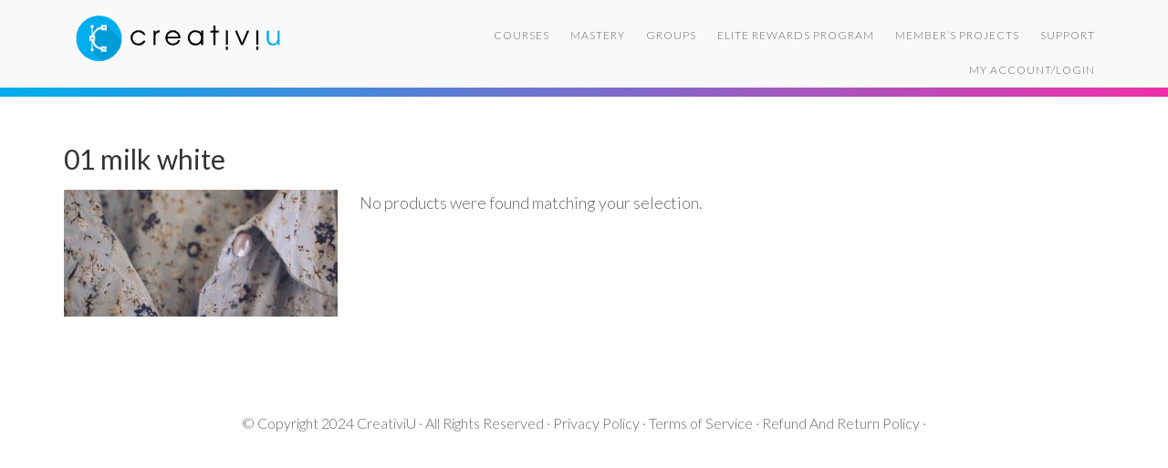

--- FILE ---
content_type: text/html; charset=UTF-8
request_url: https://elite.creativiu.com/color/01-milk-white/
body_size: 12189
content:
<!DOCTYPE html>
<html lang="en-US">
<head >
<meta charset="UTF-8" />
<meta name="viewport" content="width=device-width, initial-scale=1" />
<title>01 milk white</title>
<meta name='robots' content='noindex, nofollow' />
	<style>img:is([sizes="auto" i], [sizes^="auto," i]) { contain-intrinsic-size: 3000px 1500px }</style>
	<link rel='dns-prefetch' href='//stats.wp.com' />
<link rel='dns-prefetch' href='//fonts.googleapis.com' />
<link rel="alternate" type="application/rss+xml" title="CreativiU: Premium Online Courses For Arts And Crafts &raquo; Feed" href="https://elite.creativiu.com/feed/" />
<link rel="alternate" type="application/rss+xml" title="CreativiU: Premium Online Courses For Arts And Crafts &raquo; Comments Feed" href="https://elite.creativiu.com/comments/feed/" />
<link rel="canonical" href="https://elite.creativiu.com/color/01-milk-white/" />
<script type="text/javascript">
/* <![CDATA[ */
window._wpemojiSettings = {"baseUrl":"https:\/\/s.w.org\/images\/core\/emoji\/16.0.1\/72x72\/","ext":".png","svgUrl":"https:\/\/s.w.org\/images\/core\/emoji\/16.0.1\/svg\/","svgExt":".svg","source":{"concatemoji":"https:\/\/elite.creativiu.com\/wp-includes\/js\/wp-emoji-release.min.js?ver=6.8.3"}};
/*! This file is auto-generated */
!function(s,n){var o,i,e;function c(e){try{var t={supportTests:e,timestamp:(new Date).valueOf()};sessionStorage.setItem(o,JSON.stringify(t))}catch(e){}}function p(e,t,n){e.clearRect(0,0,e.canvas.width,e.canvas.height),e.fillText(t,0,0);var t=new Uint32Array(e.getImageData(0,0,e.canvas.width,e.canvas.height).data),a=(e.clearRect(0,0,e.canvas.width,e.canvas.height),e.fillText(n,0,0),new Uint32Array(e.getImageData(0,0,e.canvas.width,e.canvas.height).data));return t.every(function(e,t){return e===a[t]})}function u(e,t){e.clearRect(0,0,e.canvas.width,e.canvas.height),e.fillText(t,0,0);for(var n=e.getImageData(16,16,1,1),a=0;a<n.data.length;a++)if(0!==n.data[a])return!1;return!0}function f(e,t,n,a){switch(t){case"flag":return n(e,"\ud83c\udff3\ufe0f\u200d\u26a7\ufe0f","\ud83c\udff3\ufe0f\u200b\u26a7\ufe0f")?!1:!n(e,"\ud83c\udde8\ud83c\uddf6","\ud83c\udde8\u200b\ud83c\uddf6")&&!n(e,"\ud83c\udff4\udb40\udc67\udb40\udc62\udb40\udc65\udb40\udc6e\udb40\udc67\udb40\udc7f","\ud83c\udff4\u200b\udb40\udc67\u200b\udb40\udc62\u200b\udb40\udc65\u200b\udb40\udc6e\u200b\udb40\udc67\u200b\udb40\udc7f");case"emoji":return!a(e,"\ud83e\udedf")}return!1}function g(e,t,n,a){var r="undefined"!=typeof WorkerGlobalScope&&self instanceof WorkerGlobalScope?new OffscreenCanvas(300,150):s.createElement("canvas"),o=r.getContext("2d",{willReadFrequently:!0}),i=(o.textBaseline="top",o.font="600 32px Arial",{});return e.forEach(function(e){i[e]=t(o,e,n,a)}),i}function t(e){var t=s.createElement("script");t.src=e,t.defer=!0,s.head.appendChild(t)}"undefined"!=typeof Promise&&(o="wpEmojiSettingsSupports",i=["flag","emoji"],n.supports={everything:!0,everythingExceptFlag:!0},e=new Promise(function(e){s.addEventListener("DOMContentLoaded",e,{once:!0})}),new Promise(function(t){var n=function(){try{var e=JSON.parse(sessionStorage.getItem(o));if("object"==typeof e&&"number"==typeof e.timestamp&&(new Date).valueOf()<e.timestamp+604800&&"object"==typeof e.supportTests)return e.supportTests}catch(e){}return null}();if(!n){if("undefined"!=typeof Worker&&"undefined"!=typeof OffscreenCanvas&&"undefined"!=typeof URL&&URL.createObjectURL&&"undefined"!=typeof Blob)try{var e="postMessage("+g.toString()+"("+[JSON.stringify(i),f.toString(),p.toString(),u.toString()].join(",")+"));",a=new Blob([e],{type:"text/javascript"}),r=new Worker(URL.createObjectURL(a),{name:"wpTestEmojiSupports"});return void(r.onmessage=function(e){c(n=e.data),r.terminate(),t(n)})}catch(e){}c(n=g(i,f,p,u))}t(n)}).then(function(e){for(var t in e)n.supports[t]=e[t],n.supports.everything=n.supports.everything&&n.supports[t],"flag"!==t&&(n.supports.everythingExceptFlag=n.supports.everythingExceptFlag&&n.supports[t]);n.supports.everythingExceptFlag=n.supports.everythingExceptFlag&&!n.supports.flag,n.DOMReady=!1,n.readyCallback=function(){n.DOMReady=!0}}).then(function(){return e}).then(function(){var e;n.supports.everything||(n.readyCallback(),(e=n.source||{}).concatemoji?t(e.concatemoji):e.wpemoji&&e.twemoji&&(t(e.twemoji),t(e.wpemoji)))}))}((window,document),window._wpemojiSettings);
/* ]]> */
</script>
<link rel='stylesheet' id='beautiful-pro-theme-css' href='https://elite.creativiu.com/wp-content/themes/beautiful-pro/style.css?ver=1.1' type='text/css' media='all' />
<style id='wp-emoji-styles-inline-css' type='text/css'>

	img.wp-smiley, img.emoji {
		display: inline !important;
		border: none !important;
		box-shadow: none !important;
		height: 1em !important;
		width: 1em !important;
		margin: 0 0.07em !important;
		vertical-align: -0.1em !important;
		background: none !important;
		padding: 0 !important;
	}
</style>
<link rel='stylesheet' id='wp-block-library-css' href='https://elite.creativiu.com/wp-includes/css/dist/block-library/style.min.css?ver=6.8.3' type='text/css' media='all' />
<style id='classic-theme-styles-inline-css' type='text/css'>
/*! This file is auto-generated */
.wp-block-button__link{color:#fff;background-color:#32373c;border-radius:9999px;box-shadow:none;text-decoration:none;padding:calc(.667em + 2px) calc(1.333em + 2px);font-size:1.125em}.wp-block-file__button{background:#32373c;color:#fff;text-decoration:none}
</style>
<link rel='stylesheet' id='wc-blocks-vendors-style-css' href='https://elite.creativiu.com/wp-content/plugins/woocommerce/packages/woocommerce-blocks/build/wc-blocks-vendors-style.css?ver=10.2.3' type='text/css' media='all' />
<link rel='stylesheet' id='wc-blocks-style-css' href='https://elite.creativiu.com/wp-content/plugins/woocommerce/packages/woocommerce-blocks/build/wc-blocks-style.css?ver=10.2.3' type='text/css' media='all' />
<link rel='stylesheet' id='wc-memberships-blocks-css' href='https://elite.creativiu.com/wp-content/plugins/woocommerce-memberships/assets/css/blocks/wc-memberships-blocks.min.css?ver=1.24.0' type='text/css' media='all' />
<style id='global-styles-inline-css' type='text/css'>
:root{--wp--preset--aspect-ratio--square: 1;--wp--preset--aspect-ratio--4-3: 4/3;--wp--preset--aspect-ratio--3-4: 3/4;--wp--preset--aspect-ratio--3-2: 3/2;--wp--preset--aspect-ratio--2-3: 2/3;--wp--preset--aspect-ratio--16-9: 16/9;--wp--preset--aspect-ratio--9-16: 9/16;--wp--preset--color--black: #000000;--wp--preset--color--cyan-bluish-gray: #abb8c3;--wp--preset--color--white: #ffffff;--wp--preset--color--pale-pink: #f78da7;--wp--preset--color--vivid-red: #cf2e2e;--wp--preset--color--luminous-vivid-orange: #ff6900;--wp--preset--color--luminous-vivid-amber: #fcb900;--wp--preset--color--light-green-cyan: #7bdcb5;--wp--preset--color--vivid-green-cyan: #00d084;--wp--preset--color--pale-cyan-blue: #8ed1fc;--wp--preset--color--vivid-cyan-blue: #0693e3;--wp--preset--color--vivid-purple: #9b51e0;--wp--preset--gradient--vivid-cyan-blue-to-vivid-purple: linear-gradient(135deg,rgba(6,147,227,1) 0%,rgb(155,81,224) 100%);--wp--preset--gradient--light-green-cyan-to-vivid-green-cyan: linear-gradient(135deg,rgb(122,220,180) 0%,rgb(0,208,130) 100%);--wp--preset--gradient--luminous-vivid-amber-to-luminous-vivid-orange: linear-gradient(135deg,rgba(252,185,0,1) 0%,rgba(255,105,0,1) 100%);--wp--preset--gradient--luminous-vivid-orange-to-vivid-red: linear-gradient(135deg,rgba(255,105,0,1) 0%,rgb(207,46,46) 100%);--wp--preset--gradient--very-light-gray-to-cyan-bluish-gray: linear-gradient(135deg,rgb(238,238,238) 0%,rgb(169,184,195) 100%);--wp--preset--gradient--cool-to-warm-spectrum: linear-gradient(135deg,rgb(74,234,220) 0%,rgb(151,120,209) 20%,rgb(207,42,186) 40%,rgb(238,44,130) 60%,rgb(251,105,98) 80%,rgb(254,248,76) 100%);--wp--preset--gradient--blush-light-purple: linear-gradient(135deg,rgb(255,206,236) 0%,rgb(152,150,240) 100%);--wp--preset--gradient--blush-bordeaux: linear-gradient(135deg,rgb(254,205,165) 0%,rgb(254,45,45) 50%,rgb(107,0,62) 100%);--wp--preset--gradient--luminous-dusk: linear-gradient(135deg,rgb(255,203,112) 0%,rgb(199,81,192) 50%,rgb(65,88,208) 100%);--wp--preset--gradient--pale-ocean: linear-gradient(135deg,rgb(255,245,203) 0%,rgb(182,227,212) 50%,rgb(51,167,181) 100%);--wp--preset--gradient--electric-grass: linear-gradient(135deg,rgb(202,248,128) 0%,rgb(113,206,126) 100%);--wp--preset--gradient--midnight: linear-gradient(135deg,rgb(2,3,129) 0%,rgb(40,116,252) 100%);--wp--preset--font-size--small: 13px;--wp--preset--font-size--medium: 20px;--wp--preset--font-size--large: 36px;--wp--preset--font-size--x-large: 42px;--wp--preset--spacing--20: 0.44rem;--wp--preset--spacing--30: 0.67rem;--wp--preset--spacing--40: 1rem;--wp--preset--spacing--50: 1.5rem;--wp--preset--spacing--60: 2.25rem;--wp--preset--spacing--70: 3.38rem;--wp--preset--spacing--80: 5.06rem;--wp--preset--shadow--natural: 6px 6px 9px rgba(0, 0, 0, 0.2);--wp--preset--shadow--deep: 12px 12px 50px rgba(0, 0, 0, 0.4);--wp--preset--shadow--sharp: 6px 6px 0px rgba(0, 0, 0, 0.2);--wp--preset--shadow--outlined: 6px 6px 0px -3px rgba(255, 255, 255, 1), 6px 6px rgba(0, 0, 0, 1);--wp--preset--shadow--crisp: 6px 6px 0px rgba(0, 0, 0, 1);}:where(.is-layout-flex){gap: 0.5em;}:where(.is-layout-grid){gap: 0.5em;}body .is-layout-flex{display: flex;}.is-layout-flex{flex-wrap: wrap;align-items: center;}.is-layout-flex > :is(*, div){margin: 0;}body .is-layout-grid{display: grid;}.is-layout-grid > :is(*, div){margin: 0;}:where(.wp-block-columns.is-layout-flex){gap: 2em;}:where(.wp-block-columns.is-layout-grid){gap: 2em;}:where(.wp-block-post-template.is-layout-flex){gap: 1.25em;}:where(.wp-block-post-template.is-layout-grid){gap: 1.25em;}.has-black-color{color: var(--wp--preset--color--black) !important;}.has-cyan-bluish-gray-color{color: var(--wp--preset--color--cyan-bluish-gray) !important;}.has-white-color{color: var(--wp--preset--color--white) !important;}.has-pale-pink-color{color: var(--wp--preset--color--pale-pink) !important;}.has-vivid-red-color{color: var(--wp--preset--color--vivid-red) !important;}.has-luminous-vivid-orange-color{color: var(--wp--preset--color--luminous-vivid-orange) !important;}.has-luminous-vivid-amber-color{color: var(--wp--preset--color--luminous-vivid-amber) !important;}.has-light-green-cyan-color{color: var(--wp--preset--color--light-green-cyan) !important;}.has-vivid-green-cyan-color{color: var(--wp--preset--color--vivid-green-cyan) !important;}.has-pale-cyan-blue-color{color: var(--wp--preset--color--pale-cyan-blue) !important;}.has-vivid-cyan-blue-color{color: var(--wp--preset--color--vivid-cyan-blue) !important;}.has-vivid-purple-color{color: var(--wp--preset--color--vivid-purple) !important;}.has-black-background-color{background-color: var(--wp--preset--color--black) !important;}.has-cyan-bluish-gray-background-color{background-color: var(--wp--preset--color--cyan-bluish-gray) !important;}.has-white-background-color{background-color: var(--wp--preset--color--white) !important;}.has-pale-pink-background-color{background-color: var(--wp--preset--color--pale-pink) !important;}.has-vivid-red-background-color{background-color: var(--wp--preset--color--vivid-red) !important;}.has-luminous-vivid-orange-background-color{background-color: var(--wp--preset--color--luminous-vivid-orange) !important;}.has-luminous-vivid-amber-background-color{background-color: var(--wp--preset--color--luminous-vivid-amber) !important;}.has-light-green-cyan-background-color{background-color: var(--wp--preset--color--light-green-cyan) !important;}.has-vivid-green-cyan-background-color{background-color: var(--wp--preset--color--vivid-green-cyan) !important;}.has-pale-cyan-blue-background-color{background-color: var(--wp--preset--color--pale-cyan-blue) !important;}.has-vivid-cyan-blue-background-color{background-color: var(--wp--preset--color--vivid-cyan-blue) !important;}.has-vivid-purple-background-color{background-color: var(--wp--preset--color--vivid-purple) !important;}.has-black-border-color{border-color: var(--wp--preset--color--black) !important;}.has-cyan-bluish-gray-border-color{border-color: var(--wp--preset--color--cyan-bluish-gray) !important;}.has-white-border-color{border-color: var(--wp--preset--color--white) !important;}.has-pale-pink-border-color{border-color: var(--wp--preset--color--pale-pink) !important;}.has-vivid-red-border-color{border-color: var(--wp--preset--color--vivid-red) !important;}.has-luminous-vivid-orange-border-color{border-color: var(--wp--preset--color--luminous-vivid-orange) !important;}.has-luminous-vivid-amber-border-color{border-color: var(--wp--preset--color--luminous-vivid-amber) !important;}.has-light-green-cyan-border-color{border-color: var(--wp--preset--color--light-green-cyan) !important;}.has-vivid-green-cyan-border-color{border-color: var(--wp--preset--color--vivid-green-cyan) !important;}.has-pale-cyan-blue-border-color{border-color: var(--wp--preset--color--pale-cyan-blue) !important;}.has-vivid-cyan-blue-border-color{border-color: var(--wp--preset--color--vivid-cyan-blue) !important;}.has-vivid-purple-border-color{border-color: var(--wp--preset--color--vivid-purple) !important;}.has-vivid-cyan-blue-to-vivid-purple-gradient-background{background: var(--wp--preset--gradient--vivid-cyan-blue-to-vivid-purple) !important;}.has-light-green-cyan-to-vivid-green-cyan-gradient-background{background: var(--wp--preset--gradient--light-green-cyan-to-vivid-green-cyan) !important;}.has-luminous-vivid-amber-to-luminous-vivid-orange-gradient-background{background: var(--wp--preset--gradient--luminous-vivid-amber-to-luminous-vivid-orange) !important;}.has-luminous-vivid-orange-to-vivid-red-gradient-background{background: var(--wp--preset--gradient--luminous-vivid-orange-to-vivid-red) !important;}.has-very-light-gray-to-cyan-bluish-gray-gradient-background{background: var(--wp--preset--gradient--very-light-gray-to-cyan-bluish-gray) !important;}.has-cool-to-warm-spectrum-gradient-background{background: var(--wp--preset--gradient--cool-to-warm-spectrum) !important;}.has-blush-light-purple-gradient-background{background: var(--wp--preset--gradient--blush-light-purple) !important;}.has-blush-bordeaux-gradient-background{background: var(--wp--preset--gradient--blush-bordeaux) !important;}.has-luminous-dusk-gradient-background{background: var(--wp--preset--gradient--luminous-dusk) !important;}.has-pale-ocean-gradient-background{background: var(--wp--preset--gradient--pale-ocean) !important;}.has-electric-grass-gradient-background{background: var(--wp--preset--gradient--electric-grass) !important;}.has-midnight-gradient-background{background: var(--wp--preset--gradient--midnight) !important;}.has-small-font-size{font-size: var(--wp--preset--font-size--small) !important;}.has-medium-font-size{font-size: var(--wp--preset--font-size--medium) !important;}.has-large-font-size{font-size: var(--wp--preset--font-size--large) !important;}.has-x-large-font-size{font-size: var(--wp--preset--font-size--x-large) !important;}
:where(.wp-block-post-template.is-layout-flex){gap: 1.25em;}:where(.wp-block-post-template.is-layout-grid){gap: 1.25em;}
:where(.wp-block-columns.is-layout-flex){gap: 2em;}:where(.wp-block-columns.is-layout-grid){gap: 2em;}
:root :where(.wp-block-pullquote){font-size: 1.5em;line-height: 1.6;}
</style>
<link rel='stylesheet' id='wpmenucart-icons-css' href='https://elite.creativiu.com/wp-content/plugins/woocommerce-menu-bar-cart/assets/css/wpmenucart-icons.min.css?ver=2.14.0' type='text/css' media='all' />
<style id='wpmenucart-icons-inline-css' type='text/css'>
@font-face{font-family:WPMenuCart;src:url(https://elite.creativiu.com/wp-content/plugins/woocommerce-menu-bar-cart/assets/fonts/WPMenuCart.eot);src:url(https://elite.creativiu.com/wp-content/plugins/woocommerce-menu-bar-cart/assets/fonts/WPMenuCart.eot?#iefix) format('embedded-opentype'),url(https://elite.creativiu.com/wp-content/plugins/woocommerce-menu-bar-cart/assets/fonts/WPMenuCart.woff2) format('woff2'),url(https://elite.creativiu.com/wp-content/plugins/woocommerce-menu-bar-cart/assets/fonts/WPMenuCart.woff) format('woff'),url(https://elite.creativiu.com/wp-content/plugins/woocommerce-menu-bar-cart/assets/fonts/WPMenuCart.ttf) format('truetype'),url(https://elite.creativiu.com/wp-content/plugins/woocommerce-menu-bar-cart/assets/fonts/WPMenuCart.svg#WPMenuCart) format('svg');font-weight:400;font-style:normal;font-display:swap}
</style>
<link rel='stylesheet' id='wpmenucart-css' href='https://elite.creativiu.com/wp-content/plugins/woocommerce-menu-bar-cart/assets/css/wpmenucart-main.min.css?ver=2.14.0' type='text/css' media='all' />
<link rel='stylesheet' id='woof-css' href='https://elite.creativiu.com/wp-content/plugins/woocommerce-products-filter/css/front.css?ver=1.3.3' type='text/css' media='all' />
<style id='woof-inline-css' type='text/css'>

.woof_products_top_panel li span, .woof_products_top_panel2 li span{background: url(https://elite.creativiu.com/wp-content/plugins/woocommerce-products-filter/img/delete.png);background-size: 14px 14px;background-repeat: no-repeat;background-position: right;}
.woof_edit_view{
                    display: none;
                }

</style>
<link rel='stylesheet' id='chosen-drop-down-css' href='https://elite.creativiu.com/wp-content/plugins/woocommerce-products-filter/js/chosen/chosen.min.css?ver=1.3.3' type='text/css' media='all' />
<link rel='stylesheet' id='woocommerce-layout-css' href='https://elite.creativiu.com/wp-content/plugins/woocommerce/assets/css/woocommerce-layout.css?ver=7.8.0' type='text/css' media='all' />
<link rel='stylesheet' id='woocommerce-smallscreen-css' href='https://elite.creativiu.com/wp-content/plugins/woocommerce/assets/css/woocommerce-smallscreen.css?ver=7.8.0' type='text/css' media='only screen and (max-width: 768px)' />
<link rel='stylesheet' id='woocommerce-general-css' href='https://elite.creativiu.com/wp-content/plugins/woocommerce/assets/css/woocommerce.css?ver=7.8.0' type='text/css' media='all' />
<style id='woocommerce-inline-inline-css' type='text/css'>
.woocommerce form .form-row .required { visibility: visible; }
</style>
<link rel='stylesheet' id='column-styles-css' href='https://elite.creativiu.com/wp-content/plugins/wens-responsive-column-layout-shortcodes/assets/css/style.css?ver=6.8.3' type='text/css' media='all' />
<link rel='stylesheet' id='wc-memberships-frontend-css' href='https://elite.creativiu.com/wp-content/plugins/woocommerce-memberships/assets/css/frontend/wc-memberships-frontend.min.css?ver=1.24.0' type='text/css' media='all' />
<link rel='stylesheet' id='dashicons-css' href='https://elite.creativiu.com/wp-includes/css/dashicons.min.css?ver=6.8.3' type='text/css' media='all' />
<link rel='stylesheet' id='google-fonts-css' href='//fonts.googleapis.com/css?family=Lato%3A300%2C400%2C700%7CRaleway%3A400%2C500&#038;ver=1.1' type='text/css' media='all' />
<link rel='stylesheet' id='wc-pb-checkout-blocks-css' href='https://elite.creativiu.com/wp-content/plugins/woocommerce-product-bundles/assets/css/frontend/checkout-blocks.css?ver=6.21.1' type='text/css' media='all' />
<link rel='stylesheet' id='sv-wc-payment-gateway-payment-form-css' href='https://elite.creativiu.com/wp-content/plugins/woofunnels-woocommerce-nmi-gateway/lib/skyverge/woocommerce/payment-gateway/assets/css/frontend/sv-wc-payment-gateway-payment-form.min.css?ver=5.2.1' type='text/css' media='all' />
<link rel='stylesheet' id='wc-bundle-style-css' href='https://elite.creativiu.com/wp-content/plugins/woocommerce-product-bundles/assets/css/frontend/woocommerce.css?ver=6.21.1' type='text/css' media='all' />
<script type="text/javascript" src="https://elite.creativiu.com/wp-includes/js/dist/hooks.min.js?ver=4d63a3d491d11ffd8ac6" id="wp-hooks-js"></script>
<script type="text/javascript" src="https://stats.wp.com/w.js?ver=202547" id="woo-tracks-js"></script>
<script type="text/javascript" id="jquery-core-js-extra">
/* <![CDATA[ */
var xlwcty = {"ajax_url":"https:\/\/elite.creativiu.com\/wp-admin\/admin-ajax.php","version":"1.17.1","wc_version":"7.8.0","l":"Valid"};
/* ]]> */
</script>
<script type="text/javascript" src="https://elite.creativiu.com/wp-includes/js/jquery/jquery.min.js?ver=3.7.1" id="jquery-core-js"></script>
<script type="text/javascript" src="https://elite.creativiu.com/wp-includes/js/jquery/jquery-migrate.min.js?ver=3.4.1" id="jquery-migrate-js"></script>
<script type="text/javascript" id="wpmenucart-ajax-assist-js-extra">
/* <![CDATA[ */
var wpmenucart_ajax_assist = {"shop_plugin":"woocommerce","always_display":""};
/* ]]> */
</script>
<script type="text/javascript" src="https://elite.creativiu.com/wp-content/plugins/woocommerce-menu-bar-cart/assets/js/wpmenucart-ajax-assist.min.js?ver=2.14.0" id="wpmenucart-ajax-assist-js"></script>
<script type="text/javascript" src="https://elite.creativiu.com/wp-content/themes/beautiful-pro/js/responsive-menu.js?ver=1.0.0" id="beautiful-responsive-menu-js"></script>
<script type="text/javascript" src="https://elite.creativiu.com/wp-content/plugins/usp-pro/js/usp-pro.min.js?ver=3.4" id="usp-js"></script>
<script type="text/javascript" id="wc-settings-dep-in-header-js-after">
/* <![CDATA[ */
console.warn( "Scripts that have a dependency on [wc-settings, wc-blocks-checkout] must be loaded in the footer, automatewoo-marketing-optin-editor-script was registered to load in the header, but has been switched to load in the footer instead. See https://github.com/woocommerce/woocommerce-gutenberg-products-block/pull/5059" );
/* ]]> */
</script>
<link rel="https://api.w.org/" href="https://elite.creativiu.com/wp-json/" /><link rel="EditURI" type="application/rsd+xml" title="RSD" href="https://elite.creativiu.com/xmlrpc.php?rsd" />
<link rel="pingback" href="https://elite.creativiu.com/xmlrpc.php" />
<!-- Start Google Analytics Code -->
<script>
(function(i,s,o,g,r,a,m){i['GoogleAnalyticsObject']=r;i[r]=i[r]||function(){
(i[r].q=i[r].q||[]).push(arguments)},i[r].l=1*new Date();a=s.createElement(o),
m=s.getElementsByTagName(o)[0];a.async=1;a.src=g;m.parentNode.insertBefore(a,m)
})(window,document,'script','https://www.google-analytics.com/analytics.js','ga');

ga('create', 'UA-69053880-1', 'auto', {'allowLinker': true});
ga('require', 'GTM-TPXRPBV');
ga('require', 'linker');
ga('linker:autoLink', ['creativiu.com'] );
ga('send', 'pageview');

</script>

<!-- End Google Analytics Code -->
<!-- Google Code for Remarketing Tag -->
<!-- Global site tag (gtag.js) - AdWords: 989906603 -->
<script async src="https://www.googletagmanager.com/gtag/js?id=AW-989906603"></script>
<script>
  window.dataLayer = window.dataLayer || [];
  function gtag(){dataLayer.push(arguments);}
  gtag('js', new Date());

  gtag('config', 'AW-989906603');
</script>
<!-- End Google Code for Remarketing Tag -->

<script type="text/javascript" src="//www.googleadservices.com/pagead/conversion.js">
</script>
<noscript>
<div style="display:inline;">
<img height="1" width="1" style="border-style:none;" alt="" src="//googleads.g.doubleclick.net/pagead/viewthroughconversion/989906603/?value=0&guid=ON&script=0"/>
</div>
</noscript>
<meta name="p:domain_verify" content="9dff8c9d9ba1e21d3f16c6d43f04388b"/>
<meta name="google-site-verification" content="TBztHg04TRYTnjr5gJQHQFOoyd214Jt7ET0XZtHmjo4" />
<!-- Start Wistia Resumable Video Code -->
<script src="//fast.wistia.com/assets/external/embed_shepherd-v1.js"></script>
<script>
wistiaEmbeds.onFind(function(video) {
  video.addPlugin("resumable", {
    src: "//fast.wistia.com/labs/resumable/plugin.js"
  });
});
</script>
<!-- End Wistia Resumable Video Code -->

<!-- Meta Pixel Code -->
<script>
!function(f,b,e,v,n,t,s)
{if(f.fbq)return;n=f.fbq=function(){n.callMethod?
n.callMethod.apply(n,arguments):n.queue.push(arguments)};
if(!f._fbq)f._fbq=n;n.push=n;n.loaded=!0;n.version='2.0';
n.queue=[];t=b.createElement(e);t.async=!0;
t.src=v;s=b.getElementsByTagName(e)[0];
s.parentNode.insertBefore(t,s)}(window, document,'script',
'https://connect.facebook.net/en_US/fbevents.js');
fbq('init', '961159719315726');
fbq('track', 'PageView');
</script>
<noscript><img height="1" width="1" style="display:none"
src="https://www.facebook.com/tr?id=961159719315726&ev=PageView&noscript=1"
/></noscript>
<!-- End Meta Pixel Code -->


<script async type="text/javascript" src="https://static.klaviyo.com/onsite/js/klaviyo.js?company_id=T6Nk6e"></script>

	<script>
		!function (w, d, t) {
		  w.TiktokAnalyticsObject=t;var ttq=w[t]=w[t]||[];ttq.methods=["page","track","identify","instances","debug","on","off","once","ready","alias","group","enableCookie","disableCookie"],ttq.setAndDefer=function(t,e){t[e]=function(){t.push([e].concat(Array.prototype.slice.call(arguments,0)))}};for(var i=0;i<ttq.methods.length;i++)ttq.setAndDefer(ttq,ttq.methods[i]);ttq.instance=function(t){for(var e=ttq._i[t]||[],n=0;n<ttq.methods.length;n++
)ttq.setAndDefer(e,ttq.methods[n]);return e},ttq.load=function(e,n){var i="https://analytics.tiktok.com/i18n/pixel/events.js";ttq._i=ttq._i||{},ttq._i[e]=[],ttq._i[e]._u=i,ttq._t=ttq._t||{},ttq._t[e]=+new Date,ttq._o=ttq._o||{},ttq._o[e]=n||{};n=document.createElement("script");n.type="text/javascript",n.async=!0,n.src=i+"?sdkid="+e+"&lib="+t;e=document.getElementsByTagName("script")[0];e.parentNode.insertBefore(n,e)};
		
		  ttq.load('C80OC8SRMF4VVL6MG130');
		  ttq.page();
		}(window, document, 'ttq');
	</script>
	<style type="text/css">.site-title a { background: url(https://elite.creativiu.com/wp-content/uploads/2016/03/logo.png) no-repeat !important; }</style>
	<noscript><style>.woocommerce-product-gallery{ opacity: 1 !important; }</style></noscript>
	<meta name="generator" content="Elementor 3.14.1; features: a11y_improvements, additional_custom_breakpoints; settings: css_print_method-external, google_font-enabled, font_display-auto">
<style type='text/css'>.welcome-text { background: url(http://elite.creativiu.com/wp-content/uploads/2017/05/header-bg-1.png) #f9f9f9 no-repeat left scroll; } </style><link rel="icon" href="https://elite.creativiu.com/wp-content/uploads/2015/11/icon-100x100.png" sizes="32x32" />
<link rel="icon" href="https://elite.creativiu.com/wp-content/uploads/2015/11/icon-300x300.png" sizes="192x192" />
<link rel="apple-touch-icon" href="https://elite.creativiu.com/wp-content/uploads/2015/11/icon-300x300.png" />
<meta name="msapplication-TileImage" content="https://elite.creativiu.com/wp-content/uploads/2015/11/icon-300x300.png" />
		<style type="text/css" id="wp-custom-css">
			/*
You can add your own CSS here.

Click the help icon above to learn more.
*/
.su-spoiler-style-default > .su-spoiler-title {
	color:#00aeef;
	font-size: 18px;
	font-weight:300;
}
#wafp_main_affiliate_link {
    opacity: 0;
	height:0px;
	width:0px;

}
span.facetwp-counter {
    opacity: 0.0;
}
.facetwp-checkbox {
    font-family: lato;
    text-transform: uppercase;
    font-size: 13px;
    color: #00aeef;
    font-weight: 400;
}
.facetwp-checkbox .facetwp-expand {
   float: none!important;
}
.caldera-clarity-grid a {
    color: #00aeef;
    text-decoration: none;
}
.entry-header .entry-meta {
    opacity:0;
	height:0;
}
.copysec a {
	color: #666;
}
.nt-note-tab {
	margin-right:70px;
}
.mp_price_str {
	opacity:0;
	height:0px;
}
.section3 {
    text-align:center;
	  margin-top:50px;
}
#site.page-upsell .upsell-decline {
	Display:none !important;
}
span.mepr-nav-item.mepr-shop-orders, span.mepr-nav-item.mepr-shop-dls, a#mepr-account-logout {
	display:none;
}
.header-full-width.header-image .site-title a {
    background-position: left !important;
    margin: 0;
}
.welcome-text {
    font-family: "Lato",sans-serif;
    font-size: 30px;
    line-height: 1;
    overflow: hidden;
    padding: 5px 0 !important;
    text-align: center;
    background: linear-gradient(135deg, #00aeef 0%,#f02fa8 100%) !important;
}
.banner {
	padding: 15px 0px !important;
}
a.link-back2 {
    margin-bottom: 25px
}
.woocommerce div.product p.price, .woocommerce div.product span.price{
	color:#00aeef;
}
.woocommerce-message {
    border-top-color: #00aeff;
	  display:none;
}
.woocommerce ul.products li.product .price {
	color:#00aeef;
}
.woocommerce #respond input#submit.alt, .woocommerce a.button.alt, .woocommerce button.button.alt, .woocommerce input.button.alt {
	background-color:#00aeef;
}
.woocommerce div.product div.images .flex-control-thumbs {
	margin:10px 0;
}
.woocommerce div.product form.cart .button {
    width: 100%;
    margin: 10px 0;
}
.shop_table .order-total {
	Display: inherit !important;
}
.woocommerce span.onsale {
	background-color:#a61fb5;
}
.w3-sidebar.w3-bar-block {
	float: left;
}
.woocommerce.columns-4 {
	float: right;
	width: 75%;
}
.woocommerce ul.products li.product a img {
	box-shadow: 5px 5px 10px #c4c5c5 !important
}
span.posted_in {
	display:none !important;
}

.woocommerce a.button, .woocommerce button.button, .woocommerce input.button {
    font-size: 80%;
    margin: 0;
    line-height: 1;
    cursor: pointer;
    position: relative;
    text-decoration: none;
    overflow: visible;
    padding: 1em 2em;
    font-weight: 400;
    border-radius: 2px;
    left: auto;
    color: #ffffff;
    background-color: #00aeef;
    border: 0;
    display: inline-block;
    background-image: none;
    -webkit-box-shadow: none;
    box-shadow: 2px 2px 5px #6d6d6d;
    text-shadow: none;
    text-transform: lowercase;
	
}
a.button.delete {
    display: none !important;
}
.woocommerce .col2-set .col-2, .woocommerce-page .col2-set .col-2 {
    float: right;
    width: 48%;
}
.btn1 {
   background: rgb(255, 139, 0) none repeat scroll 0 0;
    color: rgb(255, 255, 255) !important;
    display: block;
    font-size: 18px;
    font-family: Lato !important;
    font-weight: 600;
    line-height: 1.2;
    margin: auto;
    padding: 20px 30px;
    margin-top: 20px;
    text-align: center;
    text-decoration: none;
    transition: all 0.2s linear 0s;
		border-radius:6px;
		box-shadow: 0px 1px 1px 0px rgba(0,0,0,0.5);
}
.entry-meta {
	display:none;
}
.author-box {
    display: none;
}
.subscription-details {
    display: normal !important;
}
[data-value="courses"] {
    display: none;
}
.genesis-nav-menu {
    padding-top:20px;
}
.after-entry {
	background-color:#ffffff !important;
	margin:60px;
}
.flex-viewport {
    box-shadow: 5px 5px 10px #c4c5c5 !important;
}
a.button.cancel {
    display: normal;
}
.genesis-nav-menu a {
    color: #666;
    display: block;
    font-size: 12px;
    letter-spacing: 1px;
    padding: 10px;
    position: relative;
}
.woof_list label {
    vertical-align: middle;
    padding-top: 4px;
    padding-bottom: 4px;
    display: inline-block;
    font-size: 14px;
}
.site-header .widget-area {
	  width: 820px !important;
}
th.woocommerce-orders-table__header.woocommerce-orders-table__header-order-status {
    display: none;
}
td.woocommerce-orders-table__cell.woocommerce-orders-table__cell-order-status {
    display: none;
}
li.woof_term_610 {
    display: none;
}
li.woof_term_609 {
    display: none;
}
li.woof_term_604 {
    display: none;
}
/* Mobile */
@media only screen and (max-width: 500px)
{
	.w3-sidebar.w3-bar-block {
	float: none;
	width: 100% !important;
}
.woocommerce.columns-4 {
	float: none;
	width: 100%;
}
	.site-header .widget-area {
	  width:100% !important;
}
.ai-instructor-banner {
    padding: 40px;
    margin-bottom: 20px;
    border: solid;
    border-radius: 10px;
    border-color: #adadad;
}
}		</style>
		</head>
<body class="custom-background wp-theme-genesis wp-child-theme-beautiful-pro theme-genesis woocommerce woocommerce-page woocommerce-no-js custom-header header-image full-width-content genesis-breadcrumbs-hidden genesis-footer-widgets-hidden beautiful elementor-default elementor-kit-545377" itemscope itemtype="https://schema.org/WebPage"><div class="site-container"><header class="site-header" itemscope itemtype="https://schema.org/WPHeader"><div class="wrap"><div class="title-area"><p class="site-title" itemprop="headline"><a href="https://elite.creativiu.com/">CreativiU: Premium Online Courses For Arts And Crafts</a></p><p class="site-description" itemprop="description">Learn. Create.</p></div><div class="widget-area header-widget-area"><section id="nav_menu-4" class="widget widget_nav_menu"><div class="widget-wrap"><nav class="nav-header" itemscope itemtype="https://schema.org/SiteNavigationElement"><ul id="menu-top-right" class="menu genesis-nav-menu"><li id="menu-item-412835" class="menu-item menu-item-type-custom menu-item-object-custom menu-item-412835"><a href="https://elite.creativiu.com/library" itemprop="url"><span itemprop="name">Courses</span></a></li>
<li id="menu-item-422216" class="menu-item menu-item-type-post_type menu-item-object-page menu-item-422216"><a href="https://elite.creativiu.com/crafts-for-cash-online/" itemprop="url"><span itemprop="name">Mastery</span></a></li>
<li id="menu-item-412837" class="menu-item menu-item-type-post_type menu-item-object-page menu-item-412837"><a href="https://elite.creativiu.com/mastermind-groups/" itemprop="url"><span itemprop="name">Groups</span></a></li>
<li id="menu-item-764704" class="menu-item menu-item-type-post_type menu-item-object-page menu-item-764704"><a href="https://elite.creativiu.com/elite-rewards-beta/" itemprop="url"><span itemprop="name">Elite Rewards Program</span></a></li>
<li id="menu-item-764702" class="menu-item menu-item-type-post_type menu-item-object-page menu-item-764702"><a href="https://elite.creativiu.com/members-projects/" itemprop="url"><span itemprop="name">Member’s Projects</span></a></li>
<li id="menu-item-9218" class="menu-item menu-item-type-custom menu-item-object-custom menu-item-9218"><a href="https://creativiu.com/contact-us/" itemprop="url"><span itemprop="name">Support</span></a></li>
<li id="menu-item-23828" class="menu-item menu-item-type-custom menu-item-object-custom menu-item-23828"><a href="https://elite.creativiu.com/my-account" itemprop="url"><span itemprop="name">My Account/Login</span></a></li>
<li class="menu-item wpmenucartli wpmenucart-display-standard menu-item" id="wpmenucartli"><a class="wpmenucart-contents empty-wpmenucart" style="display:none">&nbsp;</a></li></ul></nav></div></section>
</div></div></header><div class="welcome-text widget-area"><section id="text-13" class="widget widget_text"><div class="widget-wrap">			<div class="textwidget"></div>
		</div></section>
</div><div class="site-inner"><div class="content-sidebar-wrap"><main class="content"><!--fwp-loop-->
<article class="post-0 page type-page status-publish entry has-post-thumbnail" aria-label="01 milk white" itemscope itemtype="https://schema.org/CreativeWork"><header class="entry-header"><h2 class="entry-title" itemprop="headline"><a class="entry-title-link" rel="bookmark">01 milk white</a></h2>
</header><div class="entry-content" itemprop="text"><a class="entry-image-link" aria-hidden="true" tabindex="-1"><img width="300" height="139" src="https://elite.creativiu.com/wp-content/uploads/2015/10/how-to-sew-a-blouse-300x139.jpg" class="alignleft post-image entry-image" alt="how-to-sew-a-blouse" itemprop="image" decoding="async" srcset="https://elite.creativiu.com/wp-content/uploads/2015/10/how-to-sew-a-blouse-300x139.jpg 300w, https://elite.creativiu.com/wp-content/uploads/2015/10/how-to-sew-a-blouse.jpg 560w" sizes="(max-width: 300px) 100vw, 300px" /></a>No products were found matching your selection.</div></article></main></div></div><footer class="site-footer" itemscope itemtype="https://schema.org/WPFooter"><div class="wrap">	<p class="copysec">&copy; Copyright 2024 <a href="http://creativiu.com/">CreativiU</a> &middot; All Rights Reserved &middot; <a href="https://creativiu.com/privacy-policy/">Privacy Policy</a> &middot; <a href="https://creativiu.com/terms-of-service/">Terms of Service</a> &middot;  <a href="https://creativiu.com/refund-return-policy/">Refund And Return Policy</a> &middot; </p>
	</div></footer></div><script type="speculationrules">
{"prefetch":[{"source":"document","where":{"and":[{"href_matches":"\/*"},{"not":{"href_matches":["\/wp-*.php","\/wp-admin\/*","\/wp-content\/uploads\/*","\/wp-content\/*","\/wp-content\/plugins\/*","\/wp-content\/themes\/beautiful-pro\/*","\/wp-content\/themes\/genesis\/*","\/*\\?(.+)"]}},{"not":{"selector_matches":"a[rel~=\"nofollow\"]"}},{"not":{"selector_matches":".no-prefetch, .no-prefetch a"}}]},"eagerness":"conservative"}]}
</script>
        <script type="text/javascript">
			var xlwcty_info = [];        </script>
		<img height="1" width="1" style="display:none;" alt="" src="https://ct.pinterest.com/?tid=QbWaktkRzvo&value=0.00&quantity=1"/>


	<script type="text/javascript">
		(function () {
			var c = document.body.className;
			c = c.replace(/woocommerce-no-js/, 'woocommerce-js');
			document.body.className = c;
		})();
	</script>
	<link rel='stylesheet' id='woof_tooltip-css-css' href='https://elite.creativiu.com/wp-content/plugins/woocommerce-products-filter/js/tooltip/css/tooltipster.bundle.min.css?ver=1.3.3' type='text/css' media='all' />
<link rel='stylesheet' id='woof_tooltip-css-noir-css' href='https://elite.creativiu.com/wp-content/plugins/woocommerce-products-filter/js/tooltip/css/plugins/tooltipster/sideTip/themes/tooltipster-sideTip-noir.min.css?ver=1.3.3' type='text/css' media='all' />
<script type="text/javascript" src="https://elite.creativiu.com/wp-content/plugins/woocommerce/assets/js/selectWoo/selectWoo.full.min.js?ver=1.0.9-wc.7.8.0" id="selectWoo-js"></script>
<script type="text/javascript" id="wc-memberships-blocks-common-js-extra">
/* <![CDATA[ */
var wc_memberships_blocks_common = {"keywords":{"email":"Email","phone":"Phone","plan":"Plan","address":"Address","search_not_found":"We didn\u2019t find any members. Please try a different search or check for typos.","results_not_found":"No records found..."},"ajaxUrl":"https:\/\/elite.creativiu.com\/wp-admin\/admin-ajax.php","restUrl":"https:\/\/elite.creativiu.com\/wp-json\/","restNonce":"9e16e2399b"};
/* ]]> */
</script>
<script type="text/javascript" src="https://elite.creativiu.com/wp-content/plugins/woocommerce-memberships/assets/js/frontend/wc-memberships-blocks-common.min.js?ver=1.24.0" id="wc-memberships-blocks-common-js"></script>
<script type="text/javascript" src="https://elite.creativiu.com/wp-content/plugins/woocommerce/assets/js/jquery-blockui/jquery.blockUI.min.js?ver=2.7.0-wc.7.8.0" id="jquery-blockui-js"></script>
<script type="text/javascript" id="wc-add-to-cart-js-extra">
/* <![CDATA[ */
var wc_add_to_cart_params = {"ajax_url":"\/wp-admin\/admin-ajax.php","wc_ajax_url":"\/?wc-ajax=%%endpoint%%","i18n_view_cart":"View cart","cart_url":"https:\/\/elite.creativiu.com\/cart\/","is_cart":"","cart_redirect_after_add":"no"};
/* ]]> */
</script>
<script type="text/javascript" src="https://elite.creativiu.com/wp-content/plugins/woocommerce/assets/js/frontend/add-to-cart.min.js?ver=7.8.0" id="wc-add-to-cart-js"></script>
<script type="text/javascript" src="https://elite.creativiu.com/wp-content/plugins/woocommerce/assets/js/js-cookie/js.cookie.min.js?ver=2.1.4-wc.7.8.0" id="js-cookie-js"></script>
<script type="text/javascript" id="woocommerce-js-extra">
/* <![CDATA[ */
var woocommerce_params = {"ajax_url":"\/wp-admin\/admin-ajax.php","wc_ajax_url":"\/?wc-ajax=%%endpoint%%"};
/* ]]> */
</script>
<script type="text/javascript" src="https://elite.creativiu.com/wp-content/plugins/woocommerce/assets/js/frontend/woocommerce.min.js?ver=7.8.0" id="woocommerce-js"></script>
<script type="text/javascript" src="https://elite.creativiu.com/wp-content/plugins/wens-responsive-column-layout-shortcodes/assets/js/custom.js?ver=3.0" id="ercls_custom_script-js"></script>
<script type="text/javascript" src="https://elite.creativiu.com/wp-content/plugins/woocommerce/assets/js/jquery-payment/jquery.payment.min.js?ver=3.0.0-wc.7.8.0" id="jquery-payment-js"></script>
<script type="text/javascript" id="sv-wc-payment-gateway-payment-form-js-extra">
/* <![CDATA[ */
var sv_wc_payment_gateway_payment_form_params = {"card_number_missing":"Card number is missing","card_number_invalid":"Card number is invalid","card_number_digits_invalid":"Card number is invalid (only digits allowed)","card_number_length_invalid":"Card number is invalid (wrong length)","cvv_missing":"Card security code is missing","cvv_digits_invalid":"Card security code is invalid (only digits are allowed)","cvv_length_invalid":"Card security code is invalid (must be 3 or 4 digits)","card_exp_date_invalid":"Card expiration date is invalid","check_number_digits_invalid":"Check Number is invalid (only digits are allowed)","check_number_missing":"Check Number is missing","drivers_license_state_missing":"Drivers license state is missing","drivers_license_number_missing":"Drivers license number is missing","drivers_license_number_invalid":"Drivers license number is invalid","account_number_missing":"Account Number is missing","account_number_invalid":"Account Number is invalid (only digits are allowed)","account_number_length_invalid":"Account number is invalid (must be between 5 and 17 digits)","routing_number_missing":"Routing Number is missing","routing_number_digits_invalid":"Routing Number is invalid (only digits are allowed)","routing_number_length_invalid":"Routing number is invalid (must be 9 digits)","allowed_card_types":["visa","mastercard","amex","discover","diners","maestro","jcb"],"timeout_error":"The tokenization didn't respond in the expected timeframe.  This could be due to an invalid or incomplete field or poor connectivity. Please try again!","is_checkout":"no"};
/* ]]> */
</script>
<script type="text/javascript" src="https://elite.creativiu.com/wp-content/plugins/woofunnels-woocommerce-nmi-gateway/lib/skyverge/woocommerce/payment-gateway/assets/js/frontend/sv-wc-payment-gateway-payment-form.min.js?ver=5.2.1" id="sv-wc-payment-gateway-payment-form-js"></script>
<script type="text/javascript" src="https://elite.creativiu.com/wp-content/plugins/woocommerce-products-filter/js/tooltip/js/tooltipster.bundle.min.js?ver=1.3.3" id="woof_tooltip-js-js"></script>
<script type="text/javascript" id="woof_front-js-extra">
/* <![CDATA[ */
var woof_filter_titles = {"product_cat":"Product categories"};
/* ]]> */
</script>
<script type="text/javascript" id="woof_front-js-before">
/* <![CDATA[ */
        var woof_is_permalink =1;
        var woof_shop_page = "";
                var woof_m_b_container =".woocommerce-products-header";
        var woof_really_curr_tax = {};
        var woof_current_page_link = location.protocol + '//' + location.host + location.pathname;
        /*lets remove pagination from woof_current_page_link*/
        woof_current_page_link = woof_current_page_link.replace(/\page\/[0-9]+/, "");
                var woof_link = 'https://elite.creativiu.com/wp-content/plugins/woocommerce-products-filter/';
        
        var woof_ajaxurl = "https://elite.creativiu.com/wp-admin/admin-ajax.php";

        var woof_lang = {
        'orderby': "orderby",
        'date': "date",
        'perpage': "per page",
        'pricerange': "price range",
        'menu_order': "menu order",
        'popularity': "popularity",
        'rating': "rating",
        'price': "price low to high",
        'price-desc': "price high to low",
        'clear_all': "Clear All",
		'list_opener': "Сhild list opener",
        };

        if (typeof woof_lang_custom == 'undefined') {
        var woof_lang_custom = {};/*!!important*/
        }

        var woof_is_mobile = 0;
        


        var woof_show_price_search_button = 0;
        var woof_show_price_search_type = 0;
        
        var woof_show_price_search_type = 0;

        var swoof_search_slug = "swoof";

        
        var icheck_skin = {};
                    icheck_skin = 'none';
        
        var woof_select_type = 'chosen';


                var woof_current_values = '[]';
                var woof_lang_loading = "Loading ...";

        
        var woof_lang_show_products_filter = "show products filter";
        var woof_lang_hide_products_filter = "hide products filter";
        var woof_lang_pricerange = "price range";

        var woof_use_beauty_scroll =0;

        var woof_autosubmit =1;
        var woof_ajaxurl = "https://elite.creativiu.com/wp-admin/admin-ajax.php";
        /*var woof_submit_link = "";*/
        var woof_is_ajax = 0;
        var woof_ajax_redraw = 0;
        var woof_ajax_page_num =1;
        var woof_ajax_first_done = false;
        var woof_checkboxes_slide_flag = 1;


        /*toggles*/
        var woof_toggle_type = "text";

        var woof_toggle_closed_text = "+";
        var woof_toggle_opened_text = "-";

        var woof_toggle_closed_image = "https://elite.creativiu.com/wp-content/plugins/woocommerce-products-filter/img/plus.svg";
        var woof_toggle_opened_image = "https://elite.creativiu.com/wp-content/plugins/woocommerce-products-filter/img/minus.svg";


        /*indexes which can be displayed in red buttons panel*/
                var woof_accept_array = ["min_price", "orderby", "perpage", "min_rating","product_visibility","product_cat","product_tag","pa_color","pa_shape","pa_ships-from","pa_size"];

        
        /*for extensions*/

        var woof_ext_init_functions = null;
        

        
        var woof_overlay_skin = "default";

         function woof_js_after_ajax_done() { jQuery(document).trigger('woof_ajax_done'); }
/* ]]> */
</script>
<script type="text/javascript" src="https://elite.creativiu.com/wp-content/plugins/woocommerce-products-filter/js/front.js?ver=1.3.3" id="woof_front-js"></script>
<script type="text/javascript" src="https://elite.creativiu.com/wp-content/plugins/woocommerce-products-filter/js/html_types/radio.js?ver=1.3.3" id="woof_radio_html_items-js"></script>
<script type="text/javascript" src="https://elite.creativiu.com/wp-content/plugins/woocommerce-products-filter/js/html_types/checkbox.js?ver=1.3.3" id="woof_checkbox_html_items-js"></script>
<script type="text/javascript" src="https://elite.creativiu.com/wp-content/plugins/woocommerce-products-filter/js/html_types/select.js?ver=1.3.3" id="woof_select_html_items-js"></script>
<script type="text/javascript" src="https://elite.creativiu.com/wp-content/plugins/woocommerce-products-filter/js/html_types/mselect.js?ver=1.3.3" id="woof_mselect_html_items-js"></script>
<script type="text/javascript" src="https://elite.creativiu.com/wp-content/plugins/woocommerce-products-filter/js/chosen/chosen.jquery.js?ver=1.3.3" id="chosen-drop-down-js"></script>
<div class='xlwcty_header_passed' style='display: none;'></div><script>(function(){function c(){var b=a.contentDocument||a.contentWindow.document;if(b){var d=b.createElement('script');d.innerHTML="window.__CF$cv$params={r:'9a1b6a687a3a60a9',t:'MTc2MzY3ODA3Ny4wMDAwMDA='};var a=document.createElement('script');a.nonce='';a.src='/cdn-cgi/challenge-platform/scripts/jsd/main.js';document.getElementsByTagName('head')[0].appendChild(a);";b.getElementsByTagName('head')[0].appendChild(d)}}if(document.body){var a=document.createElement('iframe');a.height=1;a.width=1;a.style.position='absolute';a.style.top=0;a.style.left=0;a.style.border='none';a.style.visibility='hidden';document.body.appendChild(a);if('loading'!==document.readyState)c();else if(window.addEventListener)document.addEventListener('DOMContentLoaded',c);else{var e=document.onreadystatechange||function(){};document.onreadystatechange=function(b){e(b);'loading'!==document.readyState&&(document.onreadystatechange=e,c())}}}})();</script></body></html>


--- FILE ---
content_type: text/css
request_url: https://elite.creativiu.com/wp-content/plugins/wens-responsive-column-layout-shortcodes/assets/css/style.css?ver=6.8.3
body_size: 77
content:
.one_half, .one_half_last{ 
	width:48%;
	float: left; 
}
.one_third, .one_third_last{ 
	width:30.66%; 
	float: left;
}
.two_third, .two_third_last{ 
	width:65.33%; 
	float: left;
}
.one_fourth, .one_fourth_last{ 
	width:22%;
	float: left; 
}
.three_fourth, .three_fourth_last{ 
	width:74%;
	float:left;

}
.one_fifth, .one_fifth_last{ 
	width:16.8%;
	float: left; 
}
.two_fifth, .two_fifth_last{ 
	width:37.6%;
	float: left; 
}
.three_fifth, .three_fifth_last{ 
	width:58.4%; 
	float: left;
}
.four_fifth, .four_fifth_last{ 
	width:67.2%; 
	float: left;
}
.one_sixth, .one_sixth_last{ 
	width:13.33%;
	float: left; 
}
.five_sixth, .five_sixth_last{ 
	width:82.67%; 
	float: left;
}
.row-fluid.show-grid{
	margin-bottom: 20px;
}
.one_half,.one_third,.two_third,.three_fourth,.one_fourth,.one_fifth,.two_fifth,.three_fifth,.four_fifth,.one_sixth,.five_sixth, .one_seventh{ position:relative; margin-right:4%; float:left; margin-bottom: 18px; }
.one_half_last{ margin-right:0 !important; clear:right; }
.clearboth {clear:both;display:block;font-size:0;height:0;line-height:0;width:100%; margin-bottom: 18px;}
.one_half_last, .one_third_last, .one_fourth_last, .one_fifth_last{
	min-height: 70px;
}
.clear{
	clear: both;
}

@media only screen and (max-width: 760px) { 
	.one_half,.one_third,.two_third,.three_fourth,.one_fourth,.one_fifth,.two_fifth,.three_fifth,.four_fifth,.one_sixth,.five_sixth, .one_half_last, .one_third_last, .two_third_last, .one_fourth_last, .three_fourth_last, .one_fifth_last, .three_fourth_last, .one_fifth_last, .two_fifth_last, .three_fifth_last, .one_sixth_last, .five_sixth_last{
		width: 100%;
	}
}
@media only screen and (max-width: 500px) {
	.one_half,.one_third,.two_third,.three_fourth,.one_fourth,.one_fifth,.two_fifth,.three_fifth,.four_fifth,.one_sixth,.five_sixth, .one_half_last, .one_third_last, .two_third_last, .one_fourth_last, .three_fourth_last, .one_fifth_last, .three_fourth_last, .one_fifth_last, .two_fifth_last, .three_fifth_last, .one_sixth_last, .five_sixth_last{
		width: 100%;
		margin-bottom: 15px;
	}
	.one_half_last, .one_third_last, .one_fourth_last, .one_fifth_last{
		min-height: 40px;
	}
}



--- FILE ---
content_type: application/javascript; charset=UTF-8
request_url: https://elite.creativiu.com/cdn-cgi/challenge-platform/h/g/scripts/jsd/cc251d99e06e/main.js?
body_size: 4273
content:
window._cf_chl_opt={UxxT8:'g'};~function(m3,K,x,i,V,X,W,O){m3=d,function(l,E,mF,m2,U,S){for(mF={l:502,E:495,U:501,S:447,k:471,P:526,h:431,n:435},m2=d,U=l();!![];)try{if(S=parseInt(m2(mF.l))/1+-parseInt(m2(mF.E))/2+parseInt(m2(mF.U))/3+-parseInt(m2(mF.S))/4+parseInt(m2(mF.k))/5+-parseInt(m2(mF.P))/6+-parseInt(m2(mF.h))/7*(-parseInt(m2(mF.n))/8),S===E)break;else U.push(U.shift())}catch(k){U.push(U.shift())}}(m,137073),K=this||self,x=K[m3(511)],i=function(mu,ms,mq,mp,mO,m4,E,U,S){return mu={l:488,E:533},ms={l:467,E:467,U:494,S:467,k:467,P:473,h:440,n:494,e:440},mq={l:484},mp={l:459},mO={l:484,E:440,U:536,S:516,k:527,P:536,h:516,n:527,e:459,Q:494,B:459,L:467,Z:467,Y:516,f:527,N:459,o:494,z:459,v:494,D:494,y:494,C:473},m4=m3,E=String[m4(mu.l)],U={'h':function(k,mr){return mr={l:489,E:440},k==null?'':U.g(k,6,function(P,m5){return m5=d,m5(mr.l)[m5(mr.E)](P)})},'g':function(P,Q,B,m6,L,Z,Y,N,o,z,D,y,C,T,G,H,m0,m1){if(m6=m4,P==null)return'';for(Z={},Y={},N='',o=2,z=3,D=2,y=[],C=0,T=0,G=0;G<P[m6(mO.l)];G+=1)if(H=P[m6(mO.E)](G),Object[m6(mO.U)][m6(mO.S)][m6(mO.k)](Z,H)||(Z[H]=z++,Y[H]=!0),m0=N+H,Object[m6(mO.P)][m6(mO.h)][m6(mO.n)](Z,m0))N=m0;else{if(Object[m6(mO.U)][m6(mO.S)][m6(mO.n)](Y,N)){if(256>N[m6(mO.e)](0)){for(L=0;L<D;C<<=1,T==Q-1?(T=0,y[m6(mO.Q)](B(C)),C=0):T++,L++);for(m1=N[m6(mO.e)](0),L=0;8>L;C=1&m1|C<<1.29,Q-1==T?(T=0,y[m6(mO.Q)](B(C)),C=0):T++,m1>>=1,L++);}else{for(m1=1,L=0;L<D;C=C<<1.47|m1,Q-1==T?(T=0,y[m6(mO.Q)](B(C)),C=0):T++,m1=0,L++);for(m1=N[m6(mO.B)](0),L=0;16>L;C=C<<1.9|m1&1.19,Q-1==T?(T=0,y[m6(mO.Q)](B(C)),C=0):T++,m1>>=1,L++);}o--,0==o&&(o=Math[m6(mO.L)](2,D),D++),delete Y[N]}else for(m1=Z[N],L=0;L<D;C=C<<1|m1&1.28,T==Q-1?(T=0,y[m6(mO.Q)](B(C)),C=0):T++,m1>>=1,L++);N=(o--,o==0&&(o=Math[m6(mO.Z)](2,D),D++),Z[m0]=z++,String(H))}if(N!==''){if(Object[m6(mO.U)][m6(mO.Y)][m6(mO.f)](Y,N)){if(256>N[m6(mO.N)](0)){for(L=0;L<D;C<<=1,T==Q-1?(T=0,y[m6(mO.o)](B(C)),C=0):T++,L++);for(m1=N[m6(mO.z)](0),L=0;8>L;C=C<<1|1&m1,T==Q-1?(T=0,y[m6(mO.Q)](B(C)),C=0):T++,m1>>=1,L++);}else{for(m1=1,L=0;L<D;C=m1|C<<1.47,T==Q-1?(T=0,y[m6(mO.v)](B(C)),C=0):T++,m1=0,L++);for(m1=N[m6(mO.B)](0),L=0;16>L;C=1.76&m1|C<<1,Q-1==T?(T=0,y[m6(mO.o)](B(C)),C=0):T++,m1>>=1,L++);}o--,0==o&&(o=Math[m6(mO.Z)](2,D),D++),delete Y[N]}else for(m1=Z[N],L=0;L<D;C=C<<1|m1&1,T==Q-1?(T=0,y[m6(mO.D)](B(C)),C=0):T++,m1>>=1,L++);o--,o==0&&D++}for(m1=2,L=0;L<D;C=1&m1|C<<1,Q-1==T?(T=0,y[m6(mO.y)](B(C)),C=0):T++,m1>>=1,L++);for(;;)if(C<<=1,Q-1==T){y[m6(mO.Q)](B(C));break}else T++;return y[m6(mO.C)]('')},'j':function(k,m7){return m7=m4,null==k?'':k==''?null:U.i(k[m7(mq.l)],32768,function(P,m8){return m8=m7,k[m8(mp.l)](P)})},'i':function(P,Q,B,m9,L,Z,Y,N,o,z,D,y,C,T,G,H,m1,m0){for(m9=m4,L=[],Z=4,Y=4,N=3,o=[],y=B(0),C=Q,T=1,z=0;3>z;L[z]=z,z+=1);for(G=0,H=Math[m9(ms.l)](2,2),D=1;H!=D;m0=y&C,C>>=1,C==0&&(C=Q,y=B(T++)),G|=(0<m0?1:0)*D,D<<=1);switch(G){case 0:for(G=0,H=Math[m9(ms.l)](2,8),D=1;H!=D;m0=y&C,C>>=1,0==C&&(C=Q,y=B(T++)),G|=D*(0<m0?1:0),D<<=1);m1=E(G);break;case 1:for(G=0,H=Math[m9(ms.E)](2,16),D=1;H!=D;m0=C&y,C>>=1,C==0&&(C=Q,y=B(T++)),G|=(0<m0?1:0)*D,D<<=1);m1=E(G);break;case 2:return''}for(z=L[3]=m1,o[m9(ms.U)](m1);;){if(T>P)return'';for(G=0,H=Math[m9(ms.S)](2,N),D=1;D!=H;m0=C&y,C>>=1,C==0&&(C=Q,y=B(T++)),G|=(0<m0?1:0)*D,D<<=1);switch(m1=G){case 0:for(G=0,H=Math[m9(ms.k)](2,8),D=1;D!=H;m0=y&C,C>>=1,C==0&&(C=Q,y=B(T++)),G|=D*(0<m0?1:0),D<<=1);L[Y++]=E(G),m1=Y-1,Z--;break;case 1:for(G=0,H=Math[m9(ms.E)](2,16),D=1;D!=H;m0=C&y,C>>=1,C==0&&(C=Q,y=B(T++)),G|=D*(0<m0?1:0),D<<=1);L[Y++]=E(G),m1=Y-1,Z--;break;case 2:return o[m9(ms.P)]('')}if(Z==0&&(Z=Math[m9(ms.l)](2,N),N++),L[m1])m1=L[m1];else if(m1===Y)m1=z+z[m9(ms.h)](0);else return null;o[m9(ms.n)](m1),L[Y++]=z+m1[m9(ms.e)](0),Z--,z=m1,0==Z&&(Z=Math[m9(ms.l)](2,N),N++)}}},S={},S[m4(mu.E)]=U.h,S}(),V={},V[m3(510)]='o',V[m3(509)]='s',V[m3(443)]='u',V[m3(520)]='z',V[m3(449)]='n',V[m3(523)]='I',V[m3(433)]='b',X=V,K[m3(512)]=function(E,U,S,P,mN,mf,mY,mj,Q,B,L,Z,Y,N){if(mN={l:544,E:497,U:436,S:497,k:513,P:521,h:508,n:508,e:541,Q:452,B:484,L:453,Z:444},mf={l:441,E:484,U:457},mY={l:536,E:516,U:527,S:494},mj=m3,null===U||void 0===U)return P;for(Q=F(U),E[mj(mN.l)][mj(mN.E)]&&(Q=Q[mj(mN.U)](E[mj(mN.l)][mj(mN.S)](U))),Q=E[mj(mN.k)][mj(mN.P)]&&E[mj(mN.h)]?E[mj(mN.k)][mj(mN.P)](new E[(mj(mN.n))](Q)):function(o,mc,z){for(mc=mj,o[mc(mf.l)](),z=0;z<o[mc(mf.E)];o[z+1]===o[z]?o[mc(mf.U)](z+1,1):z+=1);return o}(Q),B='nAsAaAb'.split('A'),B=B[mj(mN.e)][mj(mN.Q)](B),L=0;L<Q[mj(mN.B)];Z=Q[L],Y=g(E,U,Z),B(Y)?(N='s'===Y&&!E[mj(mN.L)](U[Z]),mj(mN.Z)===S+Z?h(S+Z,Y):N||h(S+Z,U[Z])):h(S+Z,Y),L++);return P;function h(o,z,mJ){mJ=d,Object[mJ(mY.l)][mJ(mY.E)][mJ(mY.U)](P,z)||(P[z]=[]),P[z][mJ(mY.S)](o)}},W=m3(518)[m3(450)](';'),O=W[m3(541)][m3(452)](W),K[m3(477)]=function(l,E,mz,mM,U,S,k,P){for(mz={l:538,E:484,U:534,S:494,k:515},mM=m3,U=Object[mM(mz.l)](E),S=0;S<U[mM(mz.E)];S++)if(k=U[S],k==='f'&&(k='N'),l[k]){for(P=0;P<E[U[S]][mM(mz.E)];-1===l[k][mM(mz.U)](E[U[S]][P])&&(O(E[U[S]][P])||l[k][mM(mz.S)]('o.'+E[U[S]][P])),P++);}else l[k]=E[U[S]][mM(mz.k)](function(h){return'o.'+h})},a();function F(l,mZ,mi,E){for(mZ={l:436,E:538,U:492},mi=m3,E=[];l!==null;E=E[mi(mZ.l)](Object[mi(mZ.E)](l)),l=Object[mi(mZ.U)](l));return E}function I(U,S,mG,mt,k,P,h){if(mG={l:529,E:530,U:514,S:500,k:505,P:498,h:445,n:456,e:500,Q:498,B:442,L:438,Z:445},mt=m3,k=mt(mG.l),!U[mt(mG.E)])return;S===mt(mG.U)?(P={},P[mt(mG.S)]=k,P[mt(mG.k)]=U.r,P[mt(mG.P)]=mt(mG.U),K[mt(mG.h)][mt(mG.n)](P,'*')):(h={},h[mt(mG.e)]=k,h[mt(mG.k)]=U.r,h[mt(mG.Q)]=mt(mG.B),h[mt(mG.L)]=S,K[mt(mG.Z)][mt(mG.n)](h,'*'))}function J(l,ma,mm){return ma={l:507},mm=m3,Math[mm(ma.l)]()<l}function s(mv,mV,U,S,k,P,h){mV=(mv={l:542,E:476,U:479,S:448,k:540,P:483,h:434,n:455,e:481,Q:487,B:429,L:483,Z:532},m3);try{return U=x[mV(mv.l)](mV(mv.E)),U[mV(mv.U)]=mV(mv.S),U[mV(mv.k)]='-1',x[mV(mv.P)][mV(mv.h)](U),S=U[mV(mv.n)],k={},k=SmLg3(S,S,'',k),k=SmLg3(S,S[mV(mv.e)]||S[mV(mv.Q)],'n.',k),k=SmLg3(S,U[mV(mv.B)],'d.',k),x[mV(mv.L)][mV(mv.Z)](U),P={},P.r=k,P.e=null,P}catch(n){return h={},h.r={},h.e=n,h}}function a(mT,mb,my,mX,l,E,U,S,k){if(mT={l:482,E:530,U:461,S:506,k:539,P:469,h:458},mb={l:461,E:506,U:458},my={l:486},mX=m3,l=K[mX(mT.l)],!l)return;if(!j())return;(E=![],U=l[mX(mT.E)]===!![],S=function(mA,P){if(mA=mX,!E){if(E=!![],!j())return;P=s(),c(P.r,function(h){I(l,h)}),P.e&&M(mA(my.l),P.e)}},x[mX(mT.U)]!==mX(mT.S))?S():K[mX(mT.k)]?x[mX(mT.k)](mX(mT.P),S):(k=x[mX(mT.h)]||function(){},x[mX(mT.h)]=function(mg){mg=mX,k(),x[mg(mb.l)]!==mg(mb.E)&&(x[mg(mb.U)]=k,S())})}function j(mI,md,l,E,U,S){return mI={l:482,E:451,U:451,S:490},md=m3,l=K[md(mI.l)],E=3600,U=Math[md(mI.E)](+atob(l.t)),S=Math[md(mI.U)](Date[md(mI.S)]()/1e3),S-U>E?![]:!![]}function g(l,E,U,mL,mx,S){mx=(mL={l:454,E:513,U:504,S:535},m3);try{return E[U][mx(mL.l)](function(){}),'p'}catch(k){}try{if(E[U]==null)return E[U]===void 0?'u':'x'}catch(P){return'i'}return l[mx(mL.E)][mx(mL.U)](E[U])?'a':E[U]===l[mx(mL.E)]?'C':!0===E[U]?'T':!1===E[U]?'F':(S=typeof E[U],mx(mL.S)==S?A(l,E[U])?'N':'f':X[S]||'?')}function M(S,k,me,mK,P,h,n,Q,B,L,Z,Y){if(me={l:493,E:442,U:482,S:466,k:496,P:499,h:519,n:432,e:503,Q:528,B:472,L:522,Z:543,Y:470,f:478,N:465,o:430,z:462,v:524,D:537,y:517,C:437,b:468,T:500,G:531,H:446,m0:533},mK=m3,!J(.01))return![];h=(P={},P[mK(me.l)]=S,P[mK(me.E)]=k,P);try{n=K[mK(me.U)],Q=mK(me.S)+K[mK(me.k)][mK(me.P)]+mK(me.h)+n.r+mK(me.n),B=new K[(mK(me.e))](),B[mK(me.Q)](mK(me.B),Q),B[mK(me.L)]=2500,B[mK(me.Z)]=function(){},L={},L[mK(me.Y)]=K[mK(me.k)][mK(me.f)],L[mK(me.N)]=K[mK(me.k)][mK(me.o)],L[mK(me.z)]=K[mK(me.k)][mK(me.v)],L[mK(me.D)]=K[mK(me.k)][mK(me.y)],Z=L,Y={},Y[mK(me.C)]=h,Y[mK(me.b)]=Z,Y[mK(me.T)]=mK(me.G),B[mK(me.H)](i[mK(me.m0)](Y))}catch(f){}}function m(mH){return mH='parent,send,17488pPYcrz,display: none,number,split,floor,bind,isNaN,catch,contentWindow,postMessage,splice,onreadystatechange,charCodeAt,status,readyState,chlApiRumWidgetAgeMs,onerror,Function,chlApiUrl,/cdn-cgi/challenge-platform/h/,pow,chctx,DOMContentLoaded,chlApiSitekey,164470UGafpK,POST,join,xhr-error,stringify,iframe,eiUW7,FuTV3,style,/jsd/oneshot/cc251d99e06e/0.5160942127525975:1763674233:TvekO6ALhaPTvhALxHHD73BJ7e4yEkiRzWbfXD9nVLU/,clientInformation,__CF$cv$params,body,length,[native code],error on cf_chl_props,navigator,fromCharCode,cMLkCjO75pGNTqeFowYZiK3Sl0m$4fJ8Us+zyBtQn1VauHP2g-vxrAD6EXd9IhWbR,now,toString,getPrototypeOf,msg,push,416074efVzBR,_cf_chl_opt,getOwnPropertyNames,event,UxxT8,source,199779zzeAgZ,146929PbAoew,XMLHttpRequest,isArray,sid,loading,random,Set,string,object,document,SmLg3,Array,success,map,hasOwnProperty,BFNxv0,_cf_chl_opt;IWcE4;Rnrj2;MnHSY6;AOwm3;IpYo4;DktaO6;jJnRO8;jqSd0;BCsL6;KoHeN1;LYXex0;MMkG8;GHGja3;SmLg3;eiUW7;RIgDA6;SFhM7,/b/ov1/0.5160942127525975:1763674233:TvekO6ALhaPTvhALxHHD73BJ7e4yEkiRzWbfXD9nVLU/,symbol,from,timeout,bigint,MZAL3,onload,1584498MeAABi,call,open,cloudflare-invisible,api,jsd,removeChild,JCwQbGrW,indexOf,function,prototype,chlApiClientVersion,keys,addEventListener,tabIndex,includes,createElement,ontimeout,Object,contentDocument,ttuO8,119ngonjt,/invisible/jsd,boolean,appendChild,172776bqrLJX,concat,errorInfoObject,detail,http-code:,charAt,sort,error,undefined,d.cookie'.split(','),m=function(){return mH},m()}function d(l,E,U){return U=m(),d=function(R,K,w){return R=R-429,w=U[R],w},d(l,E)}function A(l,E,mQ,mw){return mQ={l:464,E:536,U:491,S:527,k:534,P:485},mw=m3,E instanceof l[mw(mQ.l)]&&0<l[mw(mQ.l)][mw(mQ.E)][mw(mQ.U)][mw(mQ.S)](E)[mw(mQ.k)](mw(mQ.P))}function c(l,E,mh,mP,mk,mS,ml,U,S){mh={l:482,E:503,U:528,S:472,k:466,P:496,h:499,n:480,e:530,Q:522,B:543,L:525,Z:463,Y:446,f:533,N:475},mP={l:474},mk={l:460,E:460,U:514,S:439},mS={l:522},ml=m3,U=K[ml(mh.l)],S=new K[(ml(mh.E))](),S[ml(mh.U)](ml(mh.S),ml(mh.k)+K[ml(mh.P)][ml(mh.h)]+ml(mh.n)+U.r),U[ml(mh.e)]&&(S[ml(mh.Q)]=5e3,S[ml(mh.B)]=function(mE){mE=ml,E(mE(mS.l))}),S[ml(mh.L)]=function(mU){mU=ml,S[mU(mk.l)]>=200&&S[mU(mk.E)]<300?E(mU(mk.U)):E(mU(mk.S)+S[mU(mk.E)])},S[ml(mh.Z)]=function(mR){mR=ml,E(mR(mP.l))},S[ml(mh.Y)](i[ml(mh.f)](JSON[ml(mh.N)](l)))}}()

--- FILE ---
content_type: text/plain
request_url: https://www.google-analytics.com/j/collect?v=1&_v=j102&a=978143566&t=pageview&_s=1&dl=https%3A%2F%2Felite.creativiu.com%2Fcolor%2F01-milk-white%2F&ul=en-us%40posix&dt=01%20milk%20white&sr=1280x720&vp=1280x720&_u=KGBACEADRAAAACAAI~&jid=1724646341&gjid=774525460&cid=603191268.1763678080&tid=UA-69053880-1&_gid=1052681248.1763678080&_r=1&_slc=1&z=444002314
body_size: -479
content:
2,cG-DK3ELQZ6XD